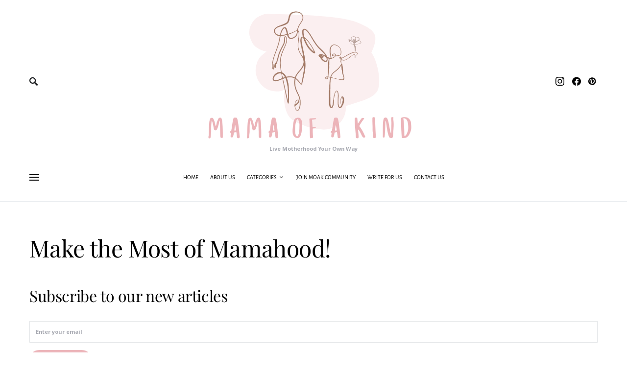

--- FILE ---
content_type: text/javascript
request_url: https://mamaofakind.com/wp-content/plugins/jetpack/_inc/blocks/mailchimp/view.js?minify=false&ver=13.3.2
body_size: 2303
content:
(()=>{var t={92384:(t,e)=>{"use strict";var r=/^[-!#$%&'*+\/0-9=?A-Z^_a-z{|}~](\.?[-!#$%&'*+\/0-9=?A-Z^_a-z`{|}~])*@[a-zA-Z0-9](-*\.?[a-zA-Z0-9])*\.[a-zA-Z](-?[a-zA-Z0-9])+$/;e.validate=function(t){if(!t)return!1;if(t.length>254)return!1;if(!r.test(t))return!1;var e=t.split("@");return!(e[0].length>64)&&!e[1].split(".").some((function(t){return t.length>63}))}},64924:(t,e,r)=>{var n=r(49159).Symbol;t.exports=n},10530:(t,e,r)=>{var n=r(64924),o=r(38792),i=r(78004),s=n?n.toStringTag:void 0;t.exports=function(t){return null==t?void 0===t?"[object Undefined]":"[object Null]":s&&s in Object(t)?o(t):i(t)}},59504:(t,e,r)=>{var n=r(90310),o=/^\s+/;t.exports=function(t){return t?t.slice(0,n(t)+1).replace(o,""):t}},6150:t=>{var e="object"==typeof window&&window&&window.Object===Object&&window;t.exports=e},38792:(t,e,r)=>{var n=r(64924),o=Object.prototype,i=o.hasOwnProperty,s=o.toString,a=n?n.toStringTag:void 0;t.exports=function(t){var e=i.call(t,a),r=t[a];try{t[a]=void 0;var n=!0}catch(t){}var o=s.call(t);return n&&(e?t[a]=r:delete t[a]),o}},78004:t=>{var e=Object.prototype.toString;t.exports=function(t){return e.call(t)}},49159:(t,e,r)=>{var n=r(6150),o="object"==typeof self&&self&&self.Object===Object&&self,i=n||o||Function("return this")();t.exports=i},90310:t=>{var e=/\s/;t.exports=function(t){for(var r=t.length;r--&&e.test(t.charAt(r)););return r}},63259:(t,e,r)=>{var n=r(10731),o=r(26199),i=r(64934),s=Math.max,a=Math.min;t.exports=function(t,e,r){var c,u,l,p,f,d,v=0,m=!1,b=!1,y=!0;if("function"!=typeof t)throw new TypeError("Expected a function");function w(e){var r=c,n=u;return c=u=void 0,v=e,p=t.apply(n,r)}function g(t){var r=t-d;return void 0===d||r>=e||r<0||b&&t-v>=l}function h(){var t=o();if(g(t))return x(t);f=setTimeout(h,function(t){var r=e-(t-d);return b?a(r,l-(t-v)):r}(t))}function x(t){return f=void 0,y&&c?w(t):(c=u=void 0,p)}function j(){var t=o(),r=g(t);if(c=arguments,u=this,d=t,r){if(void 0===f)return function(t){return v=t,f=setTimeout(h,e),m?w(t):p}(d);if(b)return clearTimeout(f),f=setTimeout(h,e),w(d)}return void 0===f&&(f=setTimeout(h,e)),p}return e=i(e)||0,n(r)&&(m=!!r.leading,l=(b="maxWait"in r)?s(i(r.maxWait)||0,e):l,y="trailing"in r?!!r.trailing:y),j.cancel=function(){void 0!==f&&clearTimeout(f),v=0,c=d=u=f=void 0},j.flush=function(){return void 0===f?p:x(o())},j}},10731:t=>{t.exports=function(t){var e=typeof t;return null!=t&&("object"==e||"function"==e)}},41642:t=>{t.exports=function(t){return null!=t&&"object"==typeof t}},46260:(t,e,r)=>{var n=r(10530),o=r(41642);t.exports=function(t){return"symbol"==typeof t||o(t)&&"[object Symbol]"==n(t)}},26199:(t,e,r)=>{var n=r(49159);t.exports=function(){return n.Date.now()}},64934:(t,e,r)=>{var n=r(59504),o=r(10731),i=r(46260),s=/^[-+]0x[0-9a-f]+$/i,a=/^0b[01]+$/i,c=/^0o[0-7]+$/i,u=parseInt;t.exports=function(t){if("number"==typeof t)return t;if(i(t))return NaN;if(o(t)){var e="function"==typeof t.valueOf?t.valueOf():t;t=o(e)?e+"":e}if("string"!=typeof t)return 0===t?t:+t;t=n(t);var r=a.test(t);return r||c.test(t)?u(t.slice(2),r?2:8):s.test(t)?NaN:+t}},80425:(t,e,r)=>{"object"==typeof window&&window.Jetpack_Block_Assets_Base_Url&&(r.p=window.Jetpack_Block_Assets_Base_Url)},47701:t=>{"use strict";t.exports=window.wp.domReady}},e={};function r(n){var o=e[n];if(void 0!==o)return o.exports;var i=e[n]={exports:{}};return t[n](i,i.exports,r),i.exports}r.n=t=>{var e=t&&t.__esModule?()=>t.default:()=>t;return r.d(e,{a:e}),e},r.d=(t,e)=>{for(var n in e)r.o(e,n)&&!r.o(t,n)&&Object.defineProperty(t,n,{enumerable:!0,get:e[n]})},r.g=function(){if("object"==typeof globalThis)return globalThis;try{return this||new Function("return this")()}catch(t){if("object"==typeof window)return window}}(),r.o=(t,e)=>Object.prototype.hasOwnProperty.call(t,e),(()=>{var t;r.g.importScripts&&(t=r.g.location+"");var e=r.g.document;if(!t&&e&&(e.currentScript&&(t=e.currentScript.src),!t)){var n=e.getElementsByTagName("script");n.length&&(t=n[n.length-1].src)}if(!t)throw new Error("Automatic publicPath is not supported in this browser");t=t.replace(/#.*$/,"").replace(/\?.*$/,"").replace(/\/[^\/]+$/,"/"),r.p=t+"../"})(),(()=>{"use strict";r(80425)})(),(()=>{"use strict";var t=r(47701),e=r.n(t),n=r(92384),o=r(63259),i=r.n(o);const s="wp-block-jetpack-mailchimp";function a(t,e){const r=e.value,o="error";return e.classList.remove(o),!!n.validate(r)||(e.classList.add(o),"function"==typeof document.createElement("input").reportValidity&&t.reportValidity(),!1)}const c=(t,e)=>i()((()=>{a(t,e)}),1e3);function u(t,e){const r=t.querySelector("form"),n=t.querySelector("input[name=email]"),o=t.querySelector("."+s+"_processing"),i=t.querySelector("."+s+"_error"),u=t.querySelector("."+s+"_success");n.addEventListener("input",c(r,n)),r.addEventListener("submit",(s=>{s.preventDefault();const l=n.value,p=[].slice.call(r.querySelectorAll("input[type=hidden].mc-submit-param")).reduce(((t,e)=>({...t,[e.name]:e.value})),{});a(r,n)&&(t.classList.add("is-processing"),n.removeEventListener("input",c(r,n)),o.classList.add("is-visible"),function(t,e,r){let n="https://public-api.wordpress.com/rest/v1.1/sites/"+encodeURIComponent(t)+"/email_follow/subscribe?email="+encodeURIComponent(e);for(const t in r)n+="&"+encodeURIComponent(t)+"="+encodeURIComponent(r[t]);return new Promise((function(t,e){const r=new XMLHttpRequest;r.open("GET",n),r.onload=function(){if(200===r.status){const e=JSON.parse(r.responseText);t(e)}else{const t=JSON.parse(r.responseText);e(t)}},r.send()}))}(e,l,p).then((t=>{o.classList.remove("is-visible"),t.error&&"member_exists"!==t.error?i.classList.add("is-visible"):u.classList.add("is-visible")}),(()=>{o.classList.remove("is-visible"),i.classList.add("is-visible")})))}))}const l=()=>{Array.from(document.querySelectorAll("."+s)).forEach((t=>{if("true"===t.getAttribute("data-jetpack-block-initialized"))return;const e=t.getAttribute("data-blog-id");try{u(t,e)}catch(t){0}t.setAttribute("data-jetpack-block-initialized","true")}))};"undefined"!=typeof window&&e()(l)})()})();